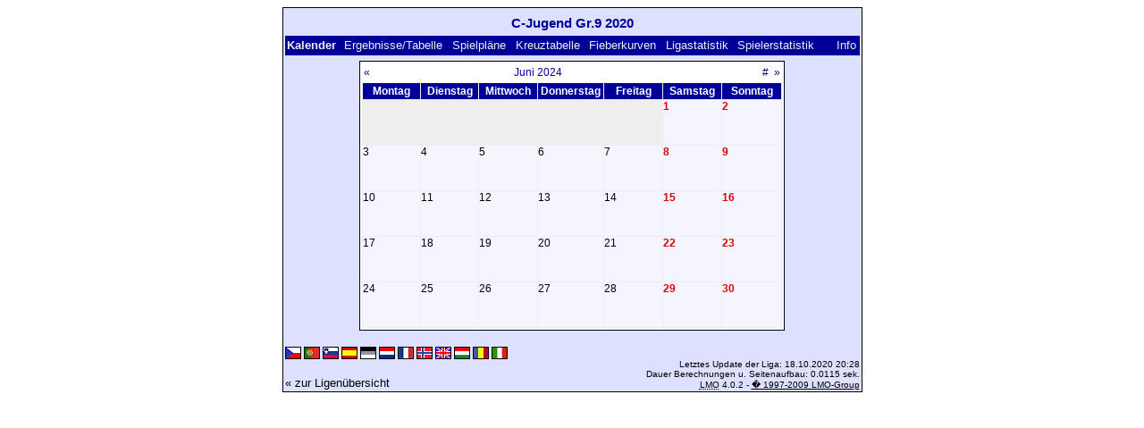

--- FILE ---
content_type: text/html; charset=UTF-8
request_url: https://klarakolumna.bplaced.net/lmo/lmo.php?action=cal&file=cjugendgr92020.l98&cal=062024
body_size: 1759
content:
<!DOCTYPE HTML PUBLIC "-//W3C//DTD HTML 4.01 Transitional//EN"
					"http://www.w3.org/TR/html4/loose.dtd">
<html lang="de">
<head>
<title>C-Jugend Gr.9 2020</title>
<meta http-equiv="Content-Type" content="text/html; charset=utf-8">

  <link type='text/css' rel='stylesheet' href='https://klarakolumna.bplaced.net/lmo/lmo-style-nc.php'>
  <style type='text/css'>@import url('https://klarakolumna.bplaced.net/lmo/lmo-style.php');</style>
</head>
<body>
  <div align="center">
    <table class="lmoMain" cellspacing="0" cellpadding="0" border="0">
      <tr>
        <td colspan="2" align="center"><h1>C-Jugend Gr.9 2020</h1></td>
      </tr>
      <tr>
        <td colspan="2" align="center"></td>
      </tr>
      <tr>
        <td class="lmoMenu" align="left">Kalender&nbsp;&nbsp;<a href='/lmo/lmo.php?file=cjugendgr92020.l98&amp;action=results' title='Anzeige der Spielergebnisse und Tabelle eines bestimmten Spieltags'>Ergebnisse/Tabelle</a>&nbsp;&nbsp;<a href='/lmo/lmo.php?file=cjugendgr92020.l98&amp;action=program' title='Anzeige des Spielplans einer bestimmten Mannschaft'>Spielpläne</a>&nbsp;&nbsp;<a href='/lmo/lmo.php?file=cjugendgr92020.l98&amp;action=cross' title='Anzeige aller Ergebnisse auf einen Blick'>Kreuztabelle</a>&nbsp;&nbsp;<a href='/lmo/lmo.php?file=cjugendgr92020.l98&amp;action=graph&amp;stat1=0&amp;stat2=0' title='Anzeige der Fieberkurven'>Fieberkurven</a>&nbsp;&nbsp;<a href='/lmo/lmo.php?file=cjugendgr92020.l98&amp;action=stats&amp;stat1=0&amp;stat2=0' title='Anzeige der Statistiken und Prognosen'>Ligastatistik</a>&nbsp;&nbsp;<a href='/lmo/lmo.php?file=cjugendgr92020.l98&amp;action=spieler' title='Anzeige der Spielerstatistiken'>Spielerstatistik</a>&nbsp;&nbsp;&nbsp;&nbsp;<td class="lmoMenu" align="right"><a href='/lmo/lmo.php?file=cjugendgr92020.l98&amp;action=info' title='Informationen zu diesem PHP-Script und seinem Autor'>Info</a></td>
      </tr>
      <tr>
        <td colspan="2" align="center"><table class="lmoMiddle" cellspacing="0" cellpadding="0" border="0">  <tr>
    <td align="center">
      <table class="lmoSubmenu" width="100%" cellspacing="0" cellpadding="0" border="0">
        <tr>
          <td align="left"><a href="/lmo/lmo.php?action=cal&amp;file=cjugendgr92020.l98&amp;cal=052024" title="einen Monat zurückblättern">«</a></td>
          <td align="center"><a href="/lmo/lmo.php?action=cal&amp;file=cjugendgr92020.l98&amp;cal=2024" title="zur Ansicht dieses Jahres wechseln">Juni 2024</a></td>
          <td align="right"><a href="/lmo/lmo.php?action=cal&amp;file=cjugendgr92020.l98&amp;cal=012026" title="zum aktuellen Monat">#</a>&nbsp;&nbsp;<a href="/lmo/lmo.php?action=cal&amp;file=cjugendgr92020.l98&amp;cal=072024" title="einen Monat vorblättern">»</a></td>
        </tr>
      </table>
    </td>
  </tr>
  <tr>
    <td class="lmoKalender" align="center">
      <table class="lmoInner" cellspacing="0" cellpadding="0" border="0">
        <tr>
          <th width="60" align="center">Montag</th>
          <th width="60" align="center">Dienstag</th>
          <th width="60" align="center">Mittwoch</th>
          <th width="60" align="center">Donnerstag</th>
          <th width="60" align="center">Freitag</th>
          <th width="60" align="center">Samstag</th>
          <th width="60" align="center">Sonntag</th>
        </tr>
<tr><td class="lmoLeer">&nbsp;</td><td class="lmoLeer">&nbsp;</td><td class="lmoLeer">&nbsp;</td><td class="lmoLeer">&nbsp;</td><td class="lmoLeer">&nbsp;</td><td align='left' height="50" valign="top" class="lmoFrontMarkierung">1</td><td align='left' height="50" valign="top" class="lmoFrontMarkierung">2</td></tr><tr><td align='left' height="50" valign="top" class="">3</td><td align='left' height="50" valign="top" class="">4</td><td align='left' height="50" valign="top" class="">5</td><td align='left' height="50" valign="top" class="">6</td><td align='left' height="50" valign="top" class="">7</td><td align='left' height="50" valign="top" class="lmoFrontMarkierung">8</td><td align='left' height="50" valign="top" class="lmoFrontMarkierung">9</td></tr><tr><td align='left' height="50" valign="top" class="">10</td><td align='left' height="50" valign="top" class="">11</td><td align='left' height="50" valign="top" class="">12</td><td align='left' height="50" valign="top" class="">13</td><td align='left' height="50" valign="top" class="">14</td><td align='left' height="50" valign="top" class="lmoFrontMarkierung">15</td><td align='left' height="50" valign="top" class="lmoFrontMarkierung">16</td></tr><tr><td align='left' height="50" valign="top" class="">17</td><td align='left' height="50" valign="top" class="">18</td><td align='left' height="50" valign="top" class="">19</td><td align='left' height="50" valign="top" class="">20</td><td align='left' height="50" valign="top" class="">21</td><td align='left' height="50" valign="top" class="lmoFrontMarkierung">22</td><td align='left' height="50" valign="top" class="lmoFrontMarkierung">23</td></tr><tr><td align='left' height="50" valign="top" class="">24</td><td align='left' height="50" valign="top" class="">25</td><td align='left' height="50" valign="top" class="">26</td><td align='left' height="50" valign="top" class="">27</td><td align='left' height="50" valign="top" class="">28</td><td align='left' height="50" valign="top" class="lmoFrontMarkierung">29</td><td align='left' height="50" valign="top" class="lmoFrontMarkierung">30</td></tr>      </table>
    </td>
  </tr>
</table></td>
      </tr>
      <tr>
        <td colspan="2" align="center">        <table width="100%" cellspacing="0" cellpadding="0" border="0">
          <tr>           <td align="center">            </td>
            <td align="center">            </td>
          </tr>
        </table></td>
      </tr>
      <tr>
        <td class="lmoFooter" colspan="2" align="left"><a href='/lmo/lmo.php?action=cal&amp;file=cjugendgr92020.l98&amp;cal=062024&amp;lmouserlang=Cestina' title='Cestina'><img src='https://klarakolumna.bplaced.net/lmo/img/Cestina.gif' border='1' title='Cestina' alt='Cestina'></a> <a href='/lmo/lmo.php?action=cal&amp;file=cjugendgr92020.l98&amp;cal=062024&amp;lmouserlang=Portugues' title='Portugues'><img src='https://klarakolumna.bplaced.net/lmo/img/Portugues.gif' border='1' title='Portugues' alt='Portugues'></a> <a href='/lmo/lmo.php?action=cal&amp;file=cjugendgr92020.l98&amp;cal=062024&amp;lmouserlang=Slovenskega' title='Slovenskega'><img src='https://klarakolumna.bplaced.net/lmo/img/Slovenskega.gif' border='1' title='Slovenskega' alt='Slovenskega'></a> <a href='/lmo/lmo.php?action=cal&amp;file=cjugendgr92020.l98&amp;cal=062024&amp;lmouserlang=Espanol' title='Espanol'><img src='https://klarakolumna.bplaced.net/lmo/img/Espanol.gif' border='1' title='Espanol' alt='Espanol'></a> <img title='Deutsch' src='https://klarakolumna.bplaced.net/lmo/img/Deutsch.selected.gif' border='1' alt='Deutsch'> <a href='/lmo/lmo.php?action=cal&amp;file=cjugendgr92020.l98&amp;cal=062024&amp;lmouserlang=Nederlands' title='Nederlands'><img src='https://klarakolumna.bplaced.net/lmo/img/Nederlands.gif' border='1' title='Nederlands' alt='Nederlands'></a> <a href='/lmo/lmo.php?action=cal&amp;file=cjugendgr92020.l98&amp;cal=062024&amp;lmouserlang=Francais' title='Francais'><img src='https://klarakolumna.bplaced.net/lmo/img/Francais.gif' border='1' title='Francais' alt='Francais'></a> <a href='/lmo/lmo.php?action=cal&amp;file=cjugendgr92020.l98&amp;cal=062024&amp;lmouserlang=Norsk' title='Norsk'><img src='https://klarakolumna.bplaced.net/lmo/img/Norsk.gif' border='1' title='Norsk' alt='Norsk'></a> <a href='/lmo/lmo.php?action=cal&amp;file=cjugendgr92020.l98&amp;cal=062024&amp;lmouserlang=English' title='English'><img src='https://klarakolumna.bplaced.net/lmo/img/English.gif' border='1' title='English' alt='English'></a> <a href='/lmo/lmo.php?action=cal&amp;file=cjugendgr92020.l98&amp;cal=062024&amp;lmouserlang=Magyar' title='Magyar'><img src='https://klarakolumna.bplaced.net/lmo/img/Magyar.gif' border='1' title='Magyar' alt='Magyar'></a> <a href='/lmo/lmo.php?action=cal&amp;file=cjugendgr92020.l98&amp;cal=062024&amp;lmouserlang=Romanian' title='Romanian'><img src='https://klarakolumna.bplaced.net/lmo/img/Romanian.gif' border='1' title='Romanian' alt='Romanian'></a> <a href='/lmo/lmo.php?action=cal&amp;file=cjugendgr92020.l98&amp;cal=062024&amp;lmouserlang=Italiano' title='Italiano'><img src='https://klarakolumna.bplaced.net/lmo/img/Italiano.gif' border='1' title='Italiano' alt='Italiano'></a> &nbsp;</td>
      </tr>
      <tr>
        <td colspan="2">
          <table width="100%" cellspacing="0" cellpadding="0" border="0">
            <tr>
              <td valign="bottom" align="left"><a href='/lmo/lmo.php' title='Hier können Sie sich eine andere Liga laden'>« zur Ligenübersicht</a>&nbsp;&nbsp;&nbsp;</td>
              <td class="lmoFooter" valign="bottom" align="right">Letztes Update der Liga:&nbsp;18.10.2020 20:28<br>Dauer Berechnungen u. Seitenaufbau: 0.0115 sek.<br><acronym title="Liga Manager Online">LMO</acronym> 4.0.2 - <a href="http://www.liga-manager-online.de/" title="Click here to get informations about this script">� 1997-2009 LMO-Group</a></td>
            </tr>
    	    </table>
        </td>
      </tr>
    </table>
  </div>
</body>
</html>